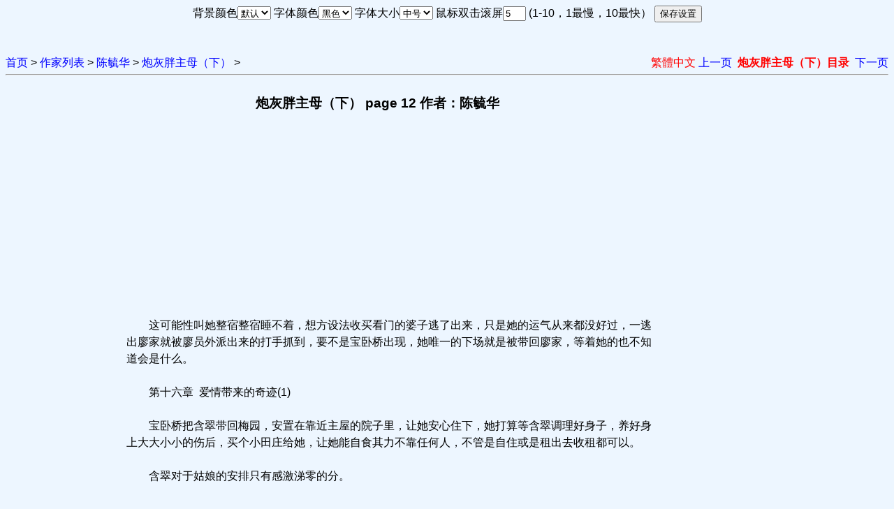

--- FILE ---
content_type: text/html
request_url: https://www.xs99.org/data/yanqing2/5HEyF38934/book38934_12.html
body_size: 9301
content:
<!DOCTYPE html PUBLIC "-//W3C//DTD XHTML 1.0 Transitional//EN" "http://www.w3.org/TR/xhtml1/DTD/xhtml1-transitional.dtd">
<html xmlns="http://www.w3.org/1999/xhtml">
<meta http-equiv="Content-Type" content="text/html; charset=gb2312" />
<meta name="keywords" content="陈毓华|炮灰胖主母（下）小说免费下载|言情小说大全"/>
<meta name="description" content="言情小说大全提供陈毓华作品集之小说炮灰胖主母（下）page 12全文阅读,提供炮灰胖主母（下）小说免费下载"/>
<meta http-equiv="Cache-Control" content="no-transform " />
<title>炮灰胖主母（下）page 12全文阅读|陈毓华言情小说作品集|言情小说大全</title>
<link rel="stylesheet" href="/gbbig/page.css" type="text/css" media="all"  />
   <style type="text/css"> 
   <!--  .space{float:left;height:900px;width:1px} /*绿线的定义*/   
   .ad{float:left;clear:left;width:336px;height:280px;margin:20px 20px 20px 0} /*float:left的作用：是文字可以浮动在ad右边； clear:left的作用：把ad框定位于绿线下放（不受绿线float的影响）*/   
   .content{width:500px;}  --> 
   </style> 
<script async src="https://pagead2.googlesyndication.com/pagead/js/adsbygoogle.js?client=ca-pub-4271017993851493"
     crossorigin="anonymous"></script>
<!-- Global site tag (gtag.js) - Google Analytics -->
<script async src="https://www.googletagmanager.com/gtag/js?id=UA-156925576-1"></script>
<script>
  window.dataLayer = window.dataLayer || [];
  function gtag(){dataLayer.push(arguments);}
  gtag('js', new Date());

  gtag('config', 'UA-156925576-1');
</script>

</head>
<body bgcolor="#EDF6FF">
<div class="scripts"><script type="text/javascript" src="/gbbig/pagetop.js"></script></div>
<table border=0 height=15><tr><td></td></tr></table>
<div id="adtop">

</div>
<table border=0 height=15><tr><td></td></tr></table>
<div id="linkleft"><a href=https://www.xs99.org/>首页</a>&nbsp;>&nbsp;<a href=https://www.xs99.org/zuojia/indexA.html>作家列表</a>&nbsp;>&nbsp;<a href=https://www.xs99.org/zuojia/zj36.html>陈毓华</a>&nbsp;>&nbsp;<a href='https://www.xs99.org/data/yanqing2/5HEyF38934/index.html'>炮灰胖主母（下）</a>&nbsp;></div>
<div id="linkright"><a id="StranLink"><font color=red>繁體中文</font></a>    <a href=book38934_11.html>上一页</a>&nbsp;&nbsp;<a href=book38934.html><b><font color=FF0000>炮灰胖主母（下）目录</font></b></a>&nbsp;&nbsp;<a href=book38934_13.html>下一页</a></div><br>
<hr />
<table width="966" border="0" align="center" cellpadding="0" cellspacing="0">
  <tr>
    <td width="766" align="center"><h3>炮灰胖主母（下）   page 12   作者：陈毓华</h3></td>
    <td  width="200">
</td>
  </tr>
</table>
<table border=0 height=15><tr><td></td></tr></table>
<div id="adbottom">
</div>
<table width="950" border="0" align="center" cellpadding="0" cellspacing="0">
  <tr>
    <td>
<script async src="https://pagead2.googlesyndication.com/pagead/js/adsbygoogle.js"></script>
<!-- 2020-xs99-org-950-250 -->
<ins class="adsbygoogle"
     style="display:inline-block;width:950px;height:250px"
     data-ad-client="ca-pub-4271017993851493"
     data-ad-slot="9303416787"></ins>
<script>
     (adsbygoogle = window.adsbygoogle || []).push({});
</script>
</td>
  </tr>
</table>
<table width="966" border="0" align="center" cellpadding="0" cellspacing="0">
  <tr>
    <td width="786" rowspan="2" valign="top">
<div id="content">
<div class="space"></div>
<div class="ad">
<script async src="https://pagead2.googlesyndication.com/pagead/js/adsbygoogle.js"></script>
<!-- 2020-xs99-org-336-280 -->
<ins class="adsbygoogle"
     style="display:inline-block;width:336px;height:280px"
     data-ad-client="ca-pub-4271017993851493"
     data-ad-slot="1001420789"></ins>
<script>
     (adsbygoogle = window.adsbygoogle || []).push({});
</script>
</div><!--nago-->
　　这可能性叫她整宿整宿睡不着，想方设法收买看门的婆子逃了出来，只是她的运气从来都没好过，一逃出廖家就被廖员外派出来的打手抓到，要不是宝卧桥出现，她唯一的下场就是被带回廖家，等着她的也不知道会是什么。<br />
<br />
　　第十六章&nbsp;&nbsp;爱情带来的奇迹(1)<br />
<br />
　　宝卧桥把含翠带回梅园，安置在靠近主屋的院子里，让她安心住下，她打算等含翠调理好身子，养好身上大大小小的伤后，买个小田庄给她，让她能自食其力不靠任何人，不管是自住或是租出去收租都可以。<br />
<br />
　　含翠对于姑娘的安排只有感激涕零的分。<br />
<br />
　　是夜，陆玦难得的休沐日，只是宝卧桥见他眼下一圈黑影，心里一阵心疼。陆玦不客气的把头枕在她的腿上。<br />
<br />
　　「营区很忙？」宝卧桥问道。<br />
<br />
　　陆玦抓着她白嫩嫩的手揉捏着，滑嫩细柔的触感真是叫人舍不得撒手，他享受的闭着眼说道：「东南沿海的倭人与海盗勾结，上岸屠杀百姓，战事已经爆发，陛下的意思是希望我去东南平海患。」<br />
<br />
　　宝卧桥闻言，嘴唇抿起来了。「什么，又要打仗？」<br />
<br />
　　为什么这些外患对大珖朝就是不死心，非要掠夺别人的东西，打个你死我活？<br />
<br />
　　「不用担心，这回九皇子一样跟我一道，有他在，陛下如今只有他这么一个儿子能继承，不会轻易让他涉险的。」陆玦听出她的愤怒，睁开眼，含笑望着她。<br />
<br />
　　他在海上作战的经验可能没有镇守当地的杨宵将军丰富，但是上岸后，杨宵就不是他的对手了。<br />
<br />
　　宝卧桥想起他曾经的丰功伟业、剽悍事迹，想来这场仗对他来说应该不是问题，不然态度也不会这么轻松了，那些倭人和海盗这下可要倒楣了。<br />
<br />
　　「我听说你从外头带回一个人来？」<br />
<br />
　　「嗯，她是我以前在宝家的贴身丫鬟，因为我的缘故被发卖了，境遇坎坷，她从现在的主子家里逃出来，带着孩子，又被主子派出来的打手追打，在街上被我偶遇，我暂时先把她安置在家里，想说等她的伤养好了再送她一座庄子，也算是全当年的主仆之谊。」<br />
<br />
　　「需要我替你做一些善后工作吗？譬如让那恶主子全家都滚出都城？」<br />
<br />
　　「你是我肚子里的虫？我正在想怎么顺利替她去了奴籍，取得良民身分。」<br />
<br />
　　陆玦指着自己的唇，嘴唇勾了起来。「给我一个我能满意的报酬，我让人去办这事。」<br />
<br />
　　这种索吻方式简直……好吧，便宜你了！<br />
<br />
　　如果连眼前的美好都不知道珍惜，又谈什么以后。<br />
<br />
　　她珍惜这个男人，希望这一世都不负他对她的深情，那就够了。<br />
<br />
　　替含翠取得良民身分，对陆玦来说就是一句话的事，而那廖员外许是造孽太多，在赌坊欠了不少债，与人发生争执时子孙根被打烂，他的妻妾们居然一夜之间把他所有的钱财席卷一空，就留他一个人在空宅子里叫天天不应，叫地地不灵。<br />
<br />
　　没几日那些个与他有恩怨的债主找上门，把他打得半残，更是卖了宅子把人赶出去，最后也不知流落到哪里去了。<br />
<br />
　　半个月后，宝卧桥把已经恢复精气神的含翠与孩子，送到一间地契上写了含翠名字的小庄子，算是替宝氏了却这段主仆情谊。<br />
<br />
　　人在前线的陆玦也传来大捷的消息，朝廷放出消息，说倭人和勾结的海盗被打得毫无招架之力，只能和陆玦坐下来议和。<br />
<br />
　　倭人只提两点要求，一是希望两国能重新通商，二是开放海禁。<br />
<br />
　　战败方居然还敢提要求，陆玦也不客气，跟倭人要了三座城池，那三个城池都是倭人的靠海城市。<br />
<br />
　　要宝卧桥说，三座城，她的男人还真敢说。<br />
<br />
　　开放海禁这种大事，陆玦是不敢作主的，但是在议和时，赵濴点了这个头。他私下告诉陆玦，大珖朝这几年一直在打仗剿匪，国库已经没有什么银子了，他在户部的时候整天听户部尚书喊穷。<br />
<br />
　　「本殿下听你说过，沐阳县主告诉过你，一个国家要强盛就必须先有银子，有银子就不怕战争，大珖朝海禁那么多年，也是时候开放海上贸易了。」<br />
<br />
　　既然赵濴敢点这个头，做下承诺，说服建隆帝的事自然不劳二主，交由他自己去办了。<br />
<br />
　　至于讨要三座城池能做什么用，陆玦索要的三座城池都在栈口，这可是倭人临海的地方。<br />
<br />
　　他解释给赵濴听，「栈口与齐国相邻，齐国又通东岳国。」陆玦低声解释。「将来我们可以将贸易商行设在栈口，并在我国与栈口的对岸城市再设一个商行，最好是在芬港，那里有现成的港口，只需要整修就能用了。」<br />
<br />
　　他记得宝卧桥告诉过他十三行的故事。<br />
<br />
　　宝卧桥说的十三行，指的是清朝时的广州十三行，当时朝廷开放海禁，允许外国人进内陆经商，但是外国人必须经过政府特许的外贸商行交易，经过官府核准的商行会特别设立洋行，清朝光是从这些外国人和商行收的税，就是一笔大数目，更别提开放海禁后的诸多好处了。<br />
<br />
　　一想到未来的大量收益，赵濴的眼睛都亮了。「你这么狡猾，沐阳县主知道吗？」<br />
<br />
　　「你知道就行了。」陆玦低声笑着说。<br />
<br />
　　赵濴目光灼灼。<br />
<br />
　　「可是将来你想找谁负责这件事？」陆玦好奇得很。<br />
<br />
　　赵濴一慌连自称都忘了。「先说好你不能捶我。」<br />
<br />
　　陆玦有不好的预感。「你不会是想……」<br />
<br />
　　「我想沐阳县主应该会很有兴趣。」赵濴勾唇淡淡一笑。<br />
<br />
　　陆玦把钵大的拳头放到赵濴面前，语带恐吓，「你叫谁负责我都没有第二句话，唯独她不行。」他可不想天天回家找不到娘子，还得带着儿子找到商行去，若真是这样，他现在就把这个赵濴给捏死！<br />
<br />
　　这些对话宝卧桥自然无从得知，她守着小家，等陆玦和九皇子班师回朝的消息传来，陆府最高兴的人莫过于她了。<br />
<br />
　　上一回她送陆玦上战场，真的是时刻都在担心着陆玦，每天安慰自己，给自己打气，没消息就是好消息，就希望他能平安归来。<br />
<br />
　　这一回他又奉命出征东南的倭人，世人都说倭人生性狡猾残忍，她每天都得把陆翊抱在怀里睡，才能稍稍止住自己那颗不安的心。<br />
<br />
　　小包子在他娘日夜的教导下，已经会叫爹了，这让宝卧桥喜得不知如何是好，不由得更加希望陆玦早日归来，让他亲耳听听儿子喊他爹的喜悦。<br />
<br />
　　她盯着浣衣娘把陆玦在家常穿的衣服清洗了一遍，又觑着好日头把衣裤、袜子、手巾都晾晒过，整整齐齐的收进衣柜，她甚至和厨娘商量了好几道他爱吃的菜色，等他回来后给他煮一顿好吃的，替他好好接风洗尘。<br />
<br />
　　还有还有，她还有一肚子的话想对他说，千言万语，万语千言，钜细靡遗，她都想问、想说、想知道，他在外的一切又一切。<br />
<br />
　　她反覆想过所有陆玦归来的情况，但是完全没想到会是这样——陆玦浑身裹满渗血的绷带，昏迷不醒的躺在担架上被抬回来，跟着他的除了九皇子赵濴，还有许久未见的皇甫去疾。<br />
<br />
　　她被血人般的陆玦给夺去了神魂，根本无心顾及他人。<br />
<br />
　　赵濴虽然已经过了最为悲痛愤怒的时候，但看到乍闻恶耗，整个人瞬间失去神采，近乎全身瘫软趴跪在地上的宝卧桥，心里除了难过，更多的是自责。<br />
<br />
　　屋子里安静得连根针掉地上都听得到。<br />
<br />
　　「……我们的兵马，在距离京城还有一日路程的荒郊，遇到连续三拨江湖杀手围攻，他们有计划的兵分好几路引开前锋部队，等我们察觉对方的用意已经来不及，那些杀手弓弩齐发，一副就是要置我们于死地。」<br />
<br />
　　「后来我发现，那些人使用的弓弩居然是军器局制造的武器，我策马上前试图跟他们理论，哪里知道对方杀红了眼，阿玦为了救我，身上中了三箭，最可恨的是那些个江湖人在箭银上都喂了毒，那毒，军医说了，无药可救……」<br />
<br />
　　「我知道他身上带有伤药，我把整瓶药都倒光了，可阿玦本来还能睁眼，上药后人却昏迷过去……都怪我大意，那些江湖人要对付的是我，不是陆玦，他成了替罪羔羊。」<br />
<br />
　　他参与过金人大战，知道陆玦随身带着拥有奇效的玉露，可这回不知为什么却失效了，他把陆玦身上所有的药全数倒光后，再加上皇甫去疾施针，以金针刺遍了陆玦周身大穴，这才勉强留住一口气。<br />
<br />
　　施完针的皇甫去疾大汗淋漓，简直像从水里捞起来一样。<br />
<br />
　　皇甫去疾告诉他，那毒霸道又歹毒，乃是以食蛇鹰的肝胆混进乌头草汁里，浸泡七七四十九天炼制出来的毒药，而食蛇鹰和乌头草只有云南才有。<br />
<br />
　　现在暂时留住陆玦一口气，但这口气会留多久，皇甫去疾也不敢保证。<br />
<br />
　　「我不听这个，阿玦胸口还有一丝暖气，他还活着！」宝卧桥冷静果断到近乎冷漠的打断赵濴，可赵濴的话在她脑海中撞击回荡，像一口巨大的钟，敲得她整个人嗡嗡作响，像把刀钻进她脑子里，让她疼得鲜血淋漓。<br />
<br />
　　赵濴的身上也是伤痕累累，不过随便以布带一扎就了事，连伤势都没空处理，为的是想用最快的速度将陆玦送回来，让他们夫妻见上最后一面。<br />
<br />
　　最后一面……<br />
<br />
　　她心如刀割，痛到干涸的眼眶怎么也挤不出一滴眼泪来。<br />
<br />
　　倾一世温柔，暖一场遇见，难道就只能是这等悲痛的结局？<br />
<br />
　　她绝望的把头转向皇甫去疾，但目光涣散，瞳孔里哪里还看得见别人？<br />
<br />
　　宝卧桥眼里的哀切让皇甫去疾实在不忍卒睹，双手在袖子里捏成青筋突出的拳头。「夫人……」<br />
<br />
　　宝卧桥瞬间明白了一件事，她粗鲁的抹掉红通通却一颗泪珠也掉不出来的眼睛，她的阿玦还有一口气在，她哭什么呢？没出息！<br />
<br />
　　赵濴看宝卧桥木愣愣的样子，神情憔悴得像失去水分的果子，没什么底气的安慰道：「太医马上就会到，先别慌。」<br />
<br />
　　只是太医们过来后，一个头摇得比一个厉害，「下官无能，请另寻能人神医。」<br />
<br />
　　「这些没用的东西！」赵濴动了气。<br />
<br />
　　宝卧桥凄楚的看着陆玦不说话。<br />
<br />
　　府里的下人每个都是通红着眼眶，没人敢发出声音，没有宝卧桥的允许，他们也不敢擅自上前替主子更换寿衣，准备丧葬事宜，气氛沉得让人透不过气。<br />
<br />
　　赵濴实在无颜继续待在这里，他无比愤怒又自责，双眼红肿，眼圈黑青，可见出事后都不曾好好休息过，「嫂子，我保证会把这件事查个水落石出，给你一个交代，请……节哀。关于陆大哥的身后事，我会让礼部的人过来帮忙，有事嫂子尽管吩咐他们就是，嫂子保重身体才是。」<br />
<br />
　　这些人这么快就放弃了她的夫君？她知道，忘记是件轻松的事，只要不看着、不想着、不记着，不管多深刻的感情，久而久之就忘记了，就像烟花散去后的天。<br />
<br />
　　可她不要，她不要一觉醒来，床上只有孤孤单单的自己，她不要与那原本活生生、有温度、会笑、爱她、疼她、能理解她的男人从此阴阳两隔。<br />
<br />
　　赵濴说到做到，离开后翻身上马，马不停蹄的回到皇宫，强忍着哀痛向建隆帝禀明了陆玦的死讯，并且请求彻查这件事。<br />
<br />
　　建隆帝没想到事情会发生得这么突然，但是他没有多说什么，只说了句，「你来查。」<br />
<br />
　　殿中所有人都愣住了，赵濴低头看了眼自己的双手，有了面对现实的为难，「儿臣年纪小，就算想查个水落石出，也没有那个力量，儿臣，连自己的人手也没有。」<br />
<br />
　　建隆帝双手按着龙案点头道：「你说得有理。」<br />
<br />
　　同在殿中的大臣面面相觑，此时禁军统领躬身出列道：「刺杀皇子一事，兹事体大，臣愿协助调查。」<br />
<br />
　　刑部尚书亦上前道：「护国公乃国之重臣，九皇子殿下更是重中之重，如今有刺客敢在光天化日之下刺杀，如此胆大妄为，臣亦愿意为陛下追查幕后真凶。」<br />
<br />
　　建隆帝的目光在两人之间转了几转，指向颇为气馁的赵濴，重申方才那句话，「让濴儿彻查此案。」<br />
<br />
　　殿中所有人再次愣住了，心里不免嘀咕，纵使九皇子灭金有功，这回打击倭人也立下功劳，但要不是两回都有个陆玦护着他，哪可能建此不世功劳？<br />
<br />
　　以前他年纪小，又自请守陵远离政治中心，这些权臣们从来没把他放在眼底，觉得他可堪辅佐，加上几个年长的皇子虽然遭贬谪，但谁知道以后会不会有再起的机会？<br />
<br />
　　赵濴没有人脉，没有根基，什么都没有，靠他能查出什么东西？再说了，这么好的表现机会，凭什么给他呀？<br />
<br />
　　每个人的小算盘还在上上下下左左右右的打个没完，建隆帝又追加了一句，「大理寺卿告老还乡，这个位置暂时还没有适合的人选，不如濴儿你先暂代大理寺卿一职，大理寺上下还有龙羽卫都随你调遣。」<br />
<br />
　　大殿中的众人，尤其几个和大皇子、二皇子有盘根错节姻亲关系的大臣，脸上表情都很微妙，一开口就让九皇子管大理寺，不会哪天就给了东宫太子这个储君大位吧？<br />
<br />
　　还有龙羽卫是什么，那可是专属于皇帝的暗卫，把暗卫的指挥权交给九皇子，这代表什么已经不言而喻。<br />
<br />
　　一群没有站对边的公卿权臣们扼腕不已，现在巴结九皇子还来得及吗？<br />
<br />
　　第十六章&nbsp;&nbsp;爱情带来的奇迹(2)<br />
<br />
　　赵濴转身出了皇宫，马不停蹄的去了大理寺，他雷厉风行的派出大理寺和龙羽卫中最精干的探子，另外也发动这些年来自己暗中培养的人手，虽然不多，但各个都是精英，目的只有一个，那便是把这件事彻查个底朝天，他不能让陆玦白白死去！<br />
<br />
　　大珖朝整个国家的情报单位、秘密机构都动员起来，普天之下莫非王土，加上最精干的皇帝暗卫都启动了、多阴暗的旮旮角都能查个一清二楚，各处的线索很快送到从东南回来就没有睡过一顿好觉的赵濴桌上。<br />
<br />
　　赵濴胡子拉碴，拿着那刻有军器局的弓弩司暗记的弓箭去了军器局讨要交代，军器局很快循线从文书库房里找出陈旧纪录，这批弓箭乃是三皇子几年前订制的武器。<br />
<br />
　　既然撬出一个不知道、不甘心什么叫好好做人的过气皇子，那就能挖出第二个，甚至第三个。<br />
<br />
　　果然，赵濴拔萝卜带出泥，过气的大皇子、二皇子都牵涉其中，三人仍旧心存侥幸，他们可是皇子，父皇看在亲情的分上定能饶过他们。<br />
<br />
　　只是他们忘记一件事，如今布下天罗地网要找出主谋的是赵濴，不说三人欺负他的过往，害死了陆玦，赵濴怎么可能轻易放过他们。<br />
<br />
　　斩草除根、永绝后患，是每个为帝者都该学会的，而这些冷酷又残忍的手段，赵濴都是从他这些兄长身上学来的，他们还能怨谁？自作自受罢了。<br />
<!--naend--></div>
<div align="center">

</div>
</td>
 <td width="180" height="1200" align="right" valign="top">

<div height="100">&nbsp;</div>

<div height="100">&nbsp;</div>

</td>
  </tr>
  <tr>
    <td width="200" align="right" valign="bottom">
<div height="100">&nbsp;</div>

</td>
  </tr>
</table>
<table width="966" border="0" align="center" cellpadding="0" cellspacing="0">
    <tr>
    <td  align="center">
<div align="center">
<script async src="https://pagead2.googlesyndication.com/pagead/js/adsbygoogle.js"></script>
<!-- 2020-xs99-org-950-250 -->
<ins class="adsbygoogle"
     style="display:inline-block;width:950px;height:250px"
     data-ad-client="ca-pub-4271017993851493"
     data-ad-slot="9303416787"></ins>
<script>
     (adsbygoogle = window.adsbygoogle || []).push({});
</script>
</div>
<div id="footlink"><div class="red"><a href=book38934_11.html>上一页</a>&nbsp;&nbsp;<a href=book38934.html><b><font color=FF0000>炮灰胖主母（下）目录</font></b></a>&nbsp;&nbsp;<a href=book38934_13.html>下一页</a></div></div>
<div class="scripts">
<script async src="https://pagead2.googlesyndication.com/pagead/js/adsbygoogle.js"></script>
<!-- 2020-xs99-org-728-90 -->
<ins class="adsbygoogle"
     style="display:inline-block;width:728px;height:90px"
     data-ad-client="ca-pub-4271017993851493"
     data-ad-slot="7035226537"></ins>
<script>
     (adsbygoogle = window.adsbygoogle || []).push({});
</script>
</div>
	  </td>
    <td   width="200"></td>
  </tr>
</table>
<table border=0 height=10><tr><td></td></tr></table>
<div class="scripts"><script type="text/javascript" src="/gbbig/pagebottom.js"></script></div>
<SPAN class="hottext"><a href="/zuojia/indexA.html"><b>言情小说作家列表:</b></a></SPAN>
<a href="/zuojia/indexA.html">A</a>  <a href="/zuojia/indexB.html">B</a>  <a href="/zuojia/indexC.html">C</a>  <a href="/zuojia/indexD.html">D</a>  <a href="/zuojia/indexE.html">E</a>  <a href="/zuojia/indexF.html">F</a>  <a 
href="/zuojia/indexG.html">G</a>  <a href="/zuojia/indexH.html">H</a>  <a href="/zuojia/indexI.html">I</a>  <a href="/zuojia/indexJ.html">J</a>  <a href="/zuojia/indexK.html">K</a>  <a href="/zuojia/indexL.html">L</a>  <a 
href="/zuojia/indexM.html">M</a>  <a href="/zuojia/indexN.html">N</a>  <a href="/zuojia/indexO.html">O</a>  <a href="/zuojia/indexP.html">P</a>  <a href="/zuojia/indexQ.html">Q</a>  <a href="/zuojia/indexR.html">R</a>  <a 
href="/zuojia/indexS.html">S</a>  <a href="/zuojia/indexT.html">T</a>  <a href="/zuojia/indexU.html">U</a>  <a href="/zuojia/indexV.html">V</a>  <a href="/zuojia/indexW.html">W</a>  <a href="/zuojia/indexX.html">X</a>  <a 
href="/zuojia/indexY.html">Y</a>  <a href="/zuojia/indexZ.html">Z</a>  <a href="https://www.xs99.org">言情小说</a>
</div>
<div id="copyright">page 12已经更新并由网友上传至言情小说大全、本书的文字、图片、评论等，都是由炮灰胖主母（下）的网友FANS发表或上传并维护或收集自网络，属个人行为，与本站立场无关,阅读更多小说请返回言情小说大全首页!<br />
</div>
<SCRIPT language="JavaScript"  src="/gbbig/gb.js"></SCRIPT>
</body>
</html>

--- FILE ---
content_type: text/html; charset=utf-8
request_url: https://www.google.com/recaptcha/api2/aframe
body_size: 264
content:
<!DOCTYPE HTML><html><head><meta http-equiv="content-type" content="text/html; charset=UTF-8"></head><body><script nonce="taRFcwbwpjpwon95Y152nw">/** Anti-fraud and anti-abuse applications only. See google.com/recaptcha */ try{var clients={'sodar':'https://pagead2.googlesyndication.com/pagead/sodar?'};window.addEventListener("message",function(a){try{if(a.source===window.parent){var b=JSON.parse(a.data);var c=clients[b['id']];if(c){var d=document.createElement('img');d.src=c+b['params']+'&rc='+(localStorage.getItem("rc::a")?sessionStorage.getItem("rc::b"):"");window.document.body.appendChild(d);sessionStorage.setItem("rc::e",parseInt(sessionStorage.getItem("rc::e")||0)+1);localStorage.setItem("rc::h",'1766868941085');}}}catch(b){}});window.parent.postMessage("_grecaptcha_ready", "*");}catch(b){}</script></body></html>

--- FILE ---
content_type: text/css
request_url: https://www.xs99.org/gbbig/page.css
body_size: 319
content:
body {
	font-family: 宋体,新细明体,Verdana,Arial,sans-serif;
	font-size: 16px;
	 TEXT-ALIGN: center;
	 }

a {
	color: #0000FF;
	text-decoration: none;
}

a:hover {
	color: #FF0000;
}

.scripts {
	TEXT-ALIGN: center
}
#adtop{
    text-align: center;
}

#adbottom{
    text-align: center;
}


#linkall{
    float: left;
    width: 100%;
	text-align: left;
}

#linkleft{
    float: left;
    width: 50%;
	text-align: left;
}

#linkright{
    float: right;
    width: 50%;
	text-align: right;
}

#readset{
    text-align: left;
}

#title{
    text-align: center;
	font-size: 16px;
	font-weight: bold;
	line-height: 200%;
}

#info{
    text-align: center;
	line-height: 200%;
}

#content{
width:760px;
    text-align: left;
	padding: 10px 3% 10px 3%;
	font-size: 16px;
}


#copyright{
    text-align: center;
	line-height: 200%;
}

#footlink{
    text-align: center;
	line-height: 200%;
	font-family:微软雅黑,宋体;
	margin-top:20px;
	font-size:20px;
	margin-bottom:20px;
}


.acss{
    width: 90%;
    text-align: left;
	background: #000000; 
}

.vcss{
	font-size: 16px;
    background: #e4e1d8; 
    text-align: center;
}

.ccss{
    font-size: 14px;
    background: #f0f0f0; 
    width: 25%;
	text-align: leftr;
}

.article{
    border-top: 1px solid #525152;
	border-right: 1px solid #525152;
    text-align: center;
}

.volume{
	font-size: 14px;
	padding: 3px;
	border-left: 1px solid #525152;
    border-bottom: 1px solid #525152;
    background: #e4e1d8; 
	clear: both;
}

.chapter{
    margin: 0px;
	padding: 0px;
	border-bottom: 1px solid #525152;
    background: #f0f0f0; 
    width: 100%;
	clear: both;
}

.chapter ul{
	margin: 0px;
	padding: 0px;
	border: 0px;
	
    text-align: center;
	display: inline;
}

.chapter li{
    float: left;
	margin: 0px;
	padding: 0px;
	border-left: 1px solid #525152;
	text-align: center;
	line-height: 200%;
}

.chapter li.c1{
    width: 25%;
}

.chapter li.c2{
    width: 25%;
}

.chapter li.c3{
    width: 25%;
}

.chapter li.c4{
    width: 24%;
}

.chaptertitle{
    text-align: center;
	font-size: 16px;
	font-weight: bold;
	border-bottom: 1px solid #525152;
	line-height: 400%;
}

.chaptercontent{
    text-align: left;
	padding: 10px 3% 10px 3%;
	font-size: 16px;
}

.divimage{
    text-align: center;
}

.imagecontent{
}

--- FILE ---
content_type: application/javascript
request_url: https://www.xs99.org/gbbig/pagetop.js
body_size: 277
content:
document.write('背景颜色<select name=bcolor id=bcolor onchange="javascript:document.bgColor=this.options[this.selectedIndex].value;">			  <option style="background-color: #EDF6FF" value="#EDF6FF">默认</option>			  <option style="background-color: #ffffff" value="#ffffff">白色</option>              <option style="background-color: #e4ebf1" value="#e4ebf1">淡蓝</option>			  <option style="background-color: #e6f3ff" value="#e6f3ff">蓝色</option>               <option style="background-color: #eeeeee" value="#eeeeee">淡灰</option>              <option style="background-color: #eaeaea" value="#eaeaea">灰色</option>                <option style="background-color: #e4e1d8" value="#e4e1d8">深灰</option>              <option style="background-color: #e6e6e6" value="#e6e6e6">暗灰</option>              <option style="background-color: #eefaee" value="#eefaee">绿色</option>              <option style="background-color: #ffffed" value="#ffffed">明黄</option>              </select>			  字体颜色<select name=txtcolor id=txtcolor onchange="javascript:content.style.color=this.options[this.selectedIndex].value;"> 			  <option value="#000000">黑色</option>              <option value="#ff0000">红色</option>              <option value="#006600">绿色</option>              <option value="#0000ff">蓝色</option>              <option value="#660000">棕色</option>			  </select>              字体大小<select name=fonttype id=fonttype onchange="javascript:content.style.cssText=this.options[this.selectedIndex].value+\';line-height: 150%\';content.style.color=txtcolor.options[txtcolor.selectedIndex].value;"> 			  <option value={font-size:12px;} >小号</option> 			  <option value={font-size:14px;} >较小</option> 			  <option value={font-size:16px;} >中号</option>			  <option value={font-size:18px;} >较大</option>			  <option value={font-size:24px;} >大号</option>			  </select>            鼠标双击滚屏<input name=scrollspeed id=scrollspeed onchange="javascript:setSpeed();" size=2 value=5>            (1-10，1最慢，10最快）             <input name=saveset id=saveset onclick="javascript:saveSet();" type=button value=保存设置><br /><br />');
